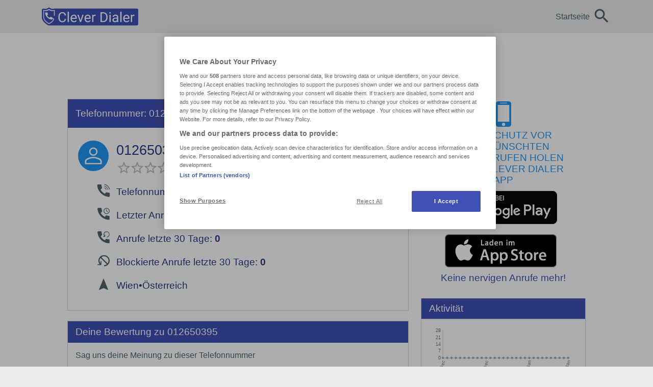

--- FILE ---
content_type: text/html; charset=UTF-8
request_url: https://www.cleverdialer.at/telefonnummer/012650395
body_size: 11677
content:
<!DOCTYPE html>
<html lang="de-AT" prefix="og: http://ogp.me/ns#"><head><script>(function(w,d,s,l,i){w[l]=w[l]||[];w[l].push({'gtm.start':new Date().getTime(),event:'gtm.js',});var f=d.getElementsByTagName(s)[0],j=d.createElement(s),dl=l!='dataLayer'?'&l='+l:'';j.async=true;j.src='https://www.googletagmanager.com/gtm.js?id='+i+dl;f.parentNode.insertBefore(j,f)})(window,document,'script','dataLayer','GTM-PMM9X48');</script><link rel="preconnect" href="https://securepubads.g.doubleclick.net" crossorigin="anonymous"><link rel="preconnect" href="https://cdialer.h5v.eu" crossorigin="anonymous"><meta charset="UTF-8"><meta name="viewport" content="width=device-width, initial-scale=1"><link rel="profile" href="https://gmpg.org/xfn/11"><link rel="shortcut icon" href="https://www.cleverdialer.at/build/images/favicon-D-Sj7mee.ico" type="image/x-icon"><link rel="icon" href="https://www.cleverdialer.at/build/images/favicon-D-Sj7mee.ico" type="image/x-icon"><title>012650395 &#9989; Infos zur Telefonnummer aus Wien</title><meta name="description" content="Weitere Informationen zur Telefonnummer 012650395 aus Wien &#10004; Jetzt &uuml;ber Telefonnummer informieren!"><meta property="og:description" content="Weitere Informationen zur Telefonnummer 012650395 aus Wien &#10004; Jetzt &uuml;ber Telefonnummer informieren!"><meta name="twitter:description" content="Weitere Informationen zur Telefonnummer 012650395 aus Wien &#10004; Jetzt &uuml;ber Telefonnummer informieren!"><link rel="canonical" href="https://www.cleverdialer.at/telefonnummer/012650395"><meta property="og:type" content="website"><meta property="og:locale" content="de_AT"><meta property="og:title" content="012650395 &#9989; Infos zur Telefonnummer aus Wien"><meta property="og:url" content="https://www.cleverdialer.at/telefonnummer/012650395"><meta property="og:site_name" content="Telefonnummer R&uuml;ckw&auml;rtssuche - Wer ruft an? - Inverssuche"><meta property="og:image" content="https://www.cleverdialer.at/telefonnummer/012650395/image.webp?signature=1e8c374d6b1331a2f4f3dd2e6d467d12982397d31ed05ed025eca22be6727a1c"><meta property="og:image:secure_url" content="https://www.cleverdialer.at/telefonnummer/012650395/image.webp?signature=1e8c374d6b1331a2f4f3dd2e6d467d12982397d31ed05ed025eca22be6727a1c"><meta name="twitter:card" content="summary_large_image"><meta name="apple-itunes-app" content="app-id=1316033370"><meta name="twitter:title" content="012650395 &#9989; Infos zur Telefonnummer aus Wien"><meta name="twitter:image" content="https://www.cleverdialer.at/telefonnummer/012650395/image.webp?signature=1e8c374d6b1331a2f4f3dd2e6d467d12982397d31ed05ed025eca22be6727a1c"><meta name="apple-mobile-web-app-title" content="cleverdialer.at"><meta name="application-name" content="cleverdialer.at"><meta name="msapplication-TileColor" content="#3F51B5"><meta name="theme-color" content="#ffffff"><link rel="apple-touch-icon" sizes="180x180" href="https://www.cleverdialer.at/build/images/apple-touch-icon-dA48ib3Y.png"><link rel="icon" type="image/png" sizes="32x32" href="https://www.cleverdialer.at/build/images/favicon-32x32-C6DfMgQO.png"><link rel="icon" type="image/png" sizes="16x16" href="https://www.cleverdialer.at/build/images/favicon-16x16-CM6AP2Tz.png"><link rel="mask-icon" href="https://www.cleverdialer.at/build/images/cd-safari-pinned-tab-Bgxaa3DX.svg" color="#3F51B5"><link rel="preload" as="style" href="https://www.cleverdialer.at/build/assets/app-BEfZ-idD.css"><link rel="stylesheet" href="https://www.cleverdialer.at/build/assets/app-BEfZ-idD.css"><link rel="search" title="cleverdialer.at" href="https://www.cleverdialer.at/opensearch.xml" type="application/opensearchdescription+xml"><script type="application/ld+json">
        {
            "@context": "https://schema.org",
            "@type": "WebSite",
            "url": "https://www.cleverdialer.at",
            "name": "cleverdialer.at",
            "potentialAction": {
                "@type": "SearchAction",
                "target": "https://www.cleverdialer.at/suchen/?ns={search_term_string}",
                "query-input": "required name=search_term_string"
            }
        }
    </script><script type="application/ld+json" id="comments-relative-messages">
        {
            "justNow": "Gerade eben",
            "minutesAgo": {
                "singular": "Vor einer Minute",
                "plural": "Vor :minutes Minuten"
            },
            "hoursAgo": {
                "singular": "Vor einer Stunde",
                "plural": "Vor :hours Stunden"
            },
            "daysAgo": {
                "singular": "Vor einem Tag",
                "plural": "Vor :days Tagen"
            },
            "weeksAgo": {
                "singular": "Vor einer Woche",
                "plural": "Vor :weeks Wochen"
            },
            "monthsAgo": {
                "singular": "Vor einem Monat",
                "plural": "Vor :months Monaten"
            },
            "yearsAgo": {
                "singular": "Vor einem Jahr",
                "plural": "Vor :years Jahren"
            }
        }
    </script><link rel="modulepreload" as="script" href="https://www.cleverdialer.at/build/assets/app-CwMqypiX.js"><link rel="modulepreload" as="script" href="https://www.cleverdialer.at/build/assets/index-B9ygI19o.js"><link rel="modulepreload" as="script" href="https://www.cleverdialer.at/build/assets/cash.esm-CaH0qZ9Q.js"><script type="module" src="https://www.cleverdialer.at/build/assets/app-CwMqypiX.js"></script><link rel="alternate" href="android-app://com.validio.kontaktkarte.dialer/https/www.cleverdialer.at/telefonnummer/012650395"><script>window.CDWEB_E164="+4312650395";</script><link rel="modulepreload" as="script" href="https://www.cleverdialer.at/build/assets/Phonenumber-Nb5aZT8S.js"><link rel="modulepreload" as="script" href="https://www.cleverdialer.at/build/assets/cash.esm-CaH0qZ9Q.js"><link rel="modulepreload" as="script" href="https://www.cleverdialer.at/build/assets/index-B9ygI19o.js"><link rel="modulepreload" as="script" href="https://www.cleverdialer.at/build/assets/Frontpage-DbxqYiL2.js"><script type="module" src="https://www.cleverdialer.at/build/assets/Phonenumber-Nb5aZT8S.js"></script><script>eval(function(p,a,c,k,e,d){while(c--){if(k[c]){p=p.replace(new RegExp('\\b'+c+'\\b','g'),k[c])}}return p}('13 6=12.11(\'10\');13 4=12.11(\'10\');8(!2.0.7){2.0.7=2.0.20+"//"+2.0.5+(2.0.9?\':\'+2.0.9:\'\')}6.3=2.0.7;4.3=\'19://18.17.16\';8(6.5!==4.5){2.0.3=4.3+2.0.15.14(1)}',10,21,'location||window|href|home_parser|hostname|window_parser|origin|if|port|a|createElement|document|var|substr|pathname|at|cleverdialer|www|https|protocol'.split('|')))</script></head><body class=""><noscript><iframe src="https://www.googletagmanager.com/ns.html?id=GTM-PMM9X48" height="0" width="0" style="display:none;visibility:hidden"></iframe></noscript><div class="container d-none" id="smartbanner-android"><div class="row"><div class="col-2 d-flex align-items-center"><svg id="uuid-032d4e7e-01aa-4e54-a74f-2233ed3af036" data-name="cd-icon" xmlns="http://www.w3.org/2000/svg" xmlns:xlink="http://www.w3.org/1999/xlink" viewbox="0 0 52.5 66"><defs><clippath id="uuid-5baeb304-348d-4ea4-8476-88d2dc200355"><rect x="0" width="52.5" height="66" style="fill: none; stroke-width: 0px;"></rect></clippath><clippath id="uuid-e7b40a09-8f86-4559-8fb1-922de9e66782"><rect x="0" width="52.5" height="66" style="fill: none; stroke-width: 0px;"></rect></clippath></defs><g id="uuid-395bc8e9-16d3-4a04-8959-6d01b2e80b8a" data-name="CD-Logo-Icon"><g style="clip-path: url(#uuid-5baeb304-348d-4ea4-8476-88d2dc200355);"><g style="clip-path: url(#uuid-e7b40a09-8f86-4559-8fb1-922de9e66782);"><path d="m26.2473,0c-.976,0-1.952.281-2.796.845-2.287,1.52-6.617,3.662-9.083,3.662-4.425,0-8.124-.873-8.161-.882-.389-.093-.784-.138-1.177-.138-1.118,0-2.217.369-3.111,1.07C.7103,5.504.0003,6.948.0003,8.478v27.861c.007.397.249,9.814,8.758,18.275,7.784,7.74,15.252,10.875,15.566,11.004.616.255,1.271.382,1.926.382.654,0,1.309-.127,1.925-.382.315-.129,7.783-3.264,15.567-11.003,8.509-8.462,8.751-17.879,8.757-18.276,0-.025.001-.051.001-.077V8.478c0-1.533-.709-2.982-1.922-3.928-.894-.697-1.988-1.066-3.101-1.066-.398,0-.799.048-1.194.144-.027.006-3.726.879-8.152.879-2.465,0-6.795-2.142-9.082-3.662-.847-.563-1.825-.845-2.802-.845" style="fill: #3f51b5; stroke-width: 0px;"></path><path d="m47.25,30.4625V8.4865s-4.153,1.022-9.246,1.022-11.754-4.508-11.754-4.508c0,0-6.66,4.508-11.754,4.508s-9.246-1.022-9.246-1.022v27.776s.118,7.692,7.209,14.817,13.791,9.921,13.791,9.921c0,0,6.7-2.796,13.791-9.921,1.634-1.641,3.063-3.526,3.873-4.913.811-1.387,1.281-2.792.607-4.479-1.223-3.061-5.139-3.115-5.791-3.103v-1.725c0-.917-.324-1.071-1.277-1.169-.631-.065-1.696-.197-2.678-.38-.981-.184-1.921-.592-2.622-.803-.7-.212-.757-.113-1.093.182-.336.296-1.584,1.536-3.057,3.001-1.5-.775-2.86-1.817-4.248-3.001-1.389-1.183-2.398-2.493-3.128-3.409-.729-.916-1.457-2.198-1.457-2.198,0,0,2.495-2.578,2.916-3.198.421-.62.238-1.057-.14-2.057-.379-1-.701-2.677-.8-3.283-.098-.605-.098-1.226-.154-1.535-.056-.31-.101-.538-.32-.746-.102-.097-.311-.213-.507-.213h-6.184c-.395,0-.757.071-1.023.226-.267.155-.701.479-.786.93-.084.451-.097,1.071.155,2.677.253,1.606.981,4.903,2.439,7.805.392.778.86,1.609,1.407,2.46,1.492,2.325,3.567,4.806,6.235,6.796.932.695,1.826,1.281,2.658,1.773,2.421,1.432,4.31,2.072,5.041,2.313.981.324,3.504.916,4.416,1.057.911.14,2.313.182,2.748.183.873.002,1.459.002,1.459-2.027v-.925c.424-.024,2.526-.07,3.076,1.278.611,1.501-1.032,3.57-1.032,3.57-.701.987-1.53,1.99-2.516,2.981-6.175,6.204-12.008,8.637-12.008,8.637,0,0-5.833-2.433-12.008-8.637-6.174-6.204-6.276-12.901-6.276-12.901V11.6065s3.615.89,8.05.89,10.234-3.925,10.234-3.925c0,0,5.799,3.925,10.234,3.925s8.05-.89,8.05-.89v18.856h2.716Z" style="fill: #fff; stroke-width: 0px;"></path></g></g></g></svg></div><div class="col-6 align-items-center p-0"><p>Clever Dialer</p><span>Top Schutz vor Werbeanrufen</span></div><div class="col-4 d-flex align-items-center justify-content-end"><a class="btn btn-install" href="https://play.google.com/store/apps/details?id=com.validio.kontaktkarte.dialer&amp;utm_source=cd_web_at&amp;utm_medium=smartbanner&amp;utm_campaign=install_button">Installieren</a></div></div></div><div id="page" class="site"><div class="site-header-wrapper"><header id="masthead" class="site-header"><div class="site-header-row"><div class="site-branding"><a href="https://www.cleverdialer.at" title="Telefonnummer R&uuml;ckw&auml;rtssuche - Wer ruft an? - Inverssuche" rel="home"><img alt="Clever Dialer Logo" src="https://www.cleverdialer.at/build/images/logo-CP9o-akN.svg"></a></div><nav id="site-navigation" class="main-navigation"><a class="btn menu-toggle collapsed" type="button" data-toggle="collapse" href="#primaryMenu" role="button" aria-expanded="false" aria-controls="primaryMenu"><svg class="icon menu" xmlns="http://www.w3.org/2000/svg" viewbox="0 0 24 24"><g id="user"><path d="M2,18.67H22V16.44H2Zm0-5.56H22V10.89H2ZM2,5.33V7.56H22V5.33Z"></path></g></svg></a><div class="container-menu"><ul id="primaryMenu" class="menu nav-menu collapse"><li class="page_item"><a href="https://www.cleverdialer.at">Startseite</a></li></ul></div><a class="link-search collapsed" data-toggle="collapse" href="#searchPanel" role="button" aria-expanded="false" aria-controls="searchPanel"><svg class="icon search" role="img" aria-label="R&uuml;ckw&auml;rtssuche" xmlns="http://www.w3.org/2000/svg" viewbox="0 0 24 24"><title>R&uuml;ckw&auml;rtssuche</title><g id="outlook"><path d="M16.3,14.58h-.91l-.32-.32a7.44,7.44,0,1,0-.81.81l.32.32v.9L20.29,22,22,20.3Zm-6.87,0a5.15,5.15,0,1,1,5.15-5.15A5.15,5.15,0,0,1,9.43,14.58Z"></path></g></svg></a></nav><div id="searchPanel"><form role="search" method="get" class="search-form" action="https://www.cleverdialer.at/suchen"><div class="input-group"><input type="search" class="form-control search-field" placeholder="R&uuml;ckw&auml;rtssuche &hellip;" value="" name="ns"><button type="submit" class="btn search-submit"><span>Suchen</span></button></div></form></div></div></header></div><div class="site-content-wrapper"><div id="ad-sidebar-left" class="ad-container ad-desktop"></div><div id="ad-sidebar-right" class="ad-container ad-desktop"></div><div id="content" class="site-content"><div class="site-content-row"><div id="primary" class="content-area full-area"><div id="ad-header" class="ad-container "></div><div class="h5-sticky-ad u-hidden-desktop" data-ref="sticky-ad"><div id="ad-stickyad" class="ad-container ad-mobile"></div><button class="h5-sticky-ad-close" data-ref="sticky-ad-close" aria-label="Anzeige entfernen"></button></div><main id="main" class="site-main site-phone-number "><div class="row"><div class="col-lg-8"><div class="cd-box cd-box-telephone-details"><div class="cd-box-header cd-box-header-with-button"><h2>Telefonnummer: 012650395</h2><a href="#comment_form_anchor" class="btn btn-comment-on">Bewerten</a></div><div class="list-element list-element-base"><div class="list-icon"><span class="circle circle-positiv" title="012650395 - Infos zur Rufnummer aus Wien"><svg class="icon person" xmlns="http://www.w3.org/2000/svg" viewbox="0 0 24 24"><g id="person"><path d="M12,4.42A3.08,3.08,0,1,1,8.92,7.5,3.08,3.08,0,0,1,12,4.42m0,10.12c3.64,0,7.48,2.08,7.48,3.09v1.95h-15V17.63c0-1,3.84-3.09,7.48-3.09M12,3a4.5,4.5,0,1,0,4.5,4.5A4.49,4.49,0,0,0,12,3Zm0,10.13c-3,0-9,1.5-9,4.5V21H21V17.63C21,14.63,15,13.13,12,13.13Z"></path></g></svg></span></div><div class="list-text"><h1 class="telephone-number">012650395</h1><div class="rating"><div class="row no-gutters"><div class="col-auto"><div class="stars star-rating"><div class="back-stars"><svg class="icon" xmlns="http://www.w3.org/2000/svg" viewbox="0 0 24 24"><g id="star-empty-black"><path id="star-empty" d="M22,9.74l-7.19-.62L12,2.5,9.19,9.13,2,9.74l5.46,4.73-1.64,7L12,17.77l6.18,3.73-1.63-7ZM12,15.9,8.24,18.17l1-4.28L5.92,11l4.38-.38,1.7-4,1.71,4,4.38.38L14.77,13.9l1,4.28Z"></path></g></svg><svg class="icon" xmlns="http://www.w3.org/2000/svg" viewbox="0 0 24 24"><g id="star-empty-black"><path id="star-empty" d="M22,9.74l-7.19-.62L12,2.5,9.19,9.13,2,9.74l5.46,4.73-1.64,7L12,17.77l6.18,3.73-1.63-7ZM12,15.9,8.24,18.17l1-4.28L5.92,11l4.38-.38,1.7-4,1.71,4,4.38.38L14.77,13.9l1,4.28Z"></path></g></svg><svg class="icon" xmlns="http://www.w3.org/2000/svg" viewbox="0 0 24 24"><g id="star-empty-black"><path id="star-empty" d="M22,9.74l-7.19-.62L12,2.5,9.19,9.13,2,9.74l5.46,4.73-1.64,7L12,17.77l6.18,3.73-1.63-7ZM12,15.9,8.24,18.17l1-4.28L5.92,11l4.38-.38,1.7-4,1.71,4,4.38.38L14.77,13.9l1,4.28Z"></path></g></svg><svg class="icon" xmlns="http://www.w3.org/2000/svg" viewbox="0 0 24 24"><g id="star-empty-black"><path id="star-empty" d="M22,9.74l-7.19-.62L12,2.5,9.19,9.13,2,9.74l5.46,4.73-1.64,7L12,17.77l6.18,3.73-1.63-7ZM12,15.9,8.24,18.17l1-4.28L5.92,11l4.38-.38,1.7-4,1.71,4,4.38.38L14.77,13.9l1,4.28Z"></path></g></svg><svg class="icon" xmlns="http://www.w3.org/2000/svg" viewbox="0 0 24 24"><g id="star-empty-black"><path id="star-empty" d="M22,9.74l-7.19-.62L12,2.5,9.19,9.13,2,9.74l5.46,4.73-1.64,7L12,17.77l6.18,3.73-1.63-7ZM12,15.9,8.24,18.17l1-4.28L5.92,11l4.38-.38,1.7-4,1.71,4,4.38.38L14.77,13.9l1,4.28Z"></path></g></svg><div class="front-stars stars-1" style="width:0%"><svg class="icon" id="star-full-black" xmlns="http://www.w3.org/2000/svg" viewbox="0 0 24 24"><path id="star-full" d="M12,17.77l6.18,3.73-1.64-7L22,9.74l-7.19-.61L12,2.5,9.19,9.13,2,9.74l5.46,4.73-1.64,7Z"></path></svg><svg class="icon" id="star-full-black" xmlns="http://www.w3.org/2000/svg" viewbox="0 0 24 24"><path id="star-full" d="M12,17.77l6.18,3.73-1.64-7L22,9.74l-7.19-.61L12,2.5,9.19,9.13,2,9.74l5.46,4.73-1.64,7Z"></path></svg><svg class="icon" id="star-full-black" xmlns="http://www.w3.org/2000/svg" viewbox="0 0 24 24"><path id="star-full" d="M12,17.77l6.18,3.73-1.64-7L22,9.74l-7.19-.61L12,2.5,9.19,9.13,2,9.74l5.46,4.73-1.64,7Z"></path></svg><svg class="icon" id="star-full-black" xmlns="http://www.w3.org/2000/svg" viewbox="0 0 24 24"><path id="star-full" d="M12,17.77l6.18,3.73-1.64-7L22,9.74l-7.19-.61L12,2.5,9.19,9.13,2,9.74l5.46,4.73-1.64,7Z"></path></svg><svg class="icon" id="star-full-black" xmlns="http://www.w3.org/2000/svg" viewbox="0 0 24 24"><path id="star-full" d="M12,17.77l6.18,3.73-1.64-7L22,9.74l-7.19-.61L12,2.5,9.19,9.13,2,9.74l5.46,4.73-1.64,7Z"></path></svg></div></div></div></div><div class="col-auto"><div class="rating-text"><span>0 von 5 Sternen</span><span class="nowrap">&bull; 0 Bewertungen</span></div></div></div></div></div><div class="list-element list-element-information"><div class="list-icon"><span title="Telefonnummern-Typ"><svg class="icon linetype" xmlns="http://www.w3.org/2000/svg" viewbox="0 0 24 24"><g id="linetype"><path d="M8.1,2.6c0.1,0,0.1,0,0.2,0.1c0.1,0.1,0.4,0.4,0.4,0.6c0,0.2,0,0.7,0.1,1.1c0.1,0.4,0.3,1.7,0.6,2.4C9.7,7.6,9.8,8,9.5,8.4 c-0.3,0.5-2.2,2.4-2.2,2.4s0.5,0.9,1.1,1.6c0.5,0.7,1.3,1.6,2.3,2.5c1,0.9,2,1.6,3.2,2.2c1.1-1.1,2-2,2.3-2.2 c0.2-0.2,0.3-0.3,0.8-0.1c0.5,0.2,1.2,0.5,1.9,0.6c0.7,0.1,1.5,0.2,2,0.3c0.5,0.1,0.5,0.1,0.6,0.3c0.2,0.2,0.3,0.5,0.3,0.6 c0,0.1,0,0.4,0,1.3c0,1,0,2.4,0,2.6c0,0.3,0,0.3-0.1,0.5c-0.1,0.2-0.2,0.6-0.2,0.7S21.1,22,20.8,22c-0.3,0-1.4,0-2-0.1 c-0.7-0.1-2.5-0.5-3.3-0.8c-0.7-0.2-3-1-5.7-3c-2.7-2-4.6-4.7-5.7-6.8C3,9.1,2.5,6.7,2.3,5.5c-0.2-1.2-0.2-1.6-0.1-2 c0.1-0.3,0.4-0.6,0.6-0.7c0.2-0.1,0.5-0.2,0.8-0.2s1.1,0,2.2,0C6.8,2.6,8.1,2.6,8.1,2.6z M15.8,11c-0.1-0.1-0.1-0.1-0.1-0.2 c-0.3-1.3-1.3-2.2-2.6-2.6c-0.2-0.1-0.4-0.3-0.3-0.5c0.1-0.2,0.3-0.4,0.5-0.3c1.6,0.4,2.8,1.6,3.2,3.2c0.1,0.2-0.1,0.5-0.3,0.5 C16.1,11.1,15.9,11.1,15.8,11z M18.5,10.9c-0.1-0.1-0.1-0.1-0.1-0.2c-0.6-2.6-2.6-4.6-5.3-5.3c-0.2-0.1-0.4-0.3-0.3-0.5 c0.1-0.2,0.3-0.4,0.5-0.3c2.9,0.7,5.2,3,5.9,5.9c0.1,0.2-0.1,0.5-0.3,0.5C18.8,11.1,18.7,11.1,18.5,10.9z M21.1,10.6 c-0.1-0.1-0.1-0.1-0.1-0.2c-0.5-1.9-1.4-3.5-2.7-4.8c-1.3-1.3-2.9-2.2-4.8-2.7c-0.2-0.1-0.4-0.3-0.3-0.5C13.3,2.1,13.5,2,13.8,2 c4,1,7.1,4.1,8.1,8.1c0.1,0.2-0.1,0.5-0.3,0.5C21.4,10.7,21.2,10.7,21.1,10.6z"></path></g></svg></span></div><div class="list-text"><h4 class="text-blocked">Telefonnummern-Typ: <a href="https://www.cleverdialer.app/allgemein/2022/07/21/welche-anruftypen-identifiziert-clever-dialer/" target="_blank">Festnetz</a></h4></div></div><div class="list-element list-element-information"><div class="list-icon"><span title=""><svg class="icon last-call" xmlns="http://www.w3.org/2000/svg" viewbox="0 0 24 24"><g id="last_call"><path d="M8.24,2.69c.14,0,.13,0,.21.07a1.45,1.45,0,0,1,.38.61c0,.22,0,.66.11,1.09a14.89,14.89,0,0,0,.57,2.33c.27.71.4,1,.1,1.46s-2.08,2.28-2.08,2.28a14.48,14.48,0,0,0,1,1.56,16.5,16.5,0,0,0,2.23,2.42,16.58,16.58,0,0,0,3,2.13c1.05-1,1.94-1.92,2.18-2.13s.28-.28.78-.13a16.38,16.38,0,0,0,1.87.57c.7.13,1.46.22,1.91.27s.44.07.59.28a3.07,3.07,0,0,1,.32.55c0,.07,0,.37,0,1.29v2.53a1,1,0,0,1-.08.46c-.06.18-.19.62-.22.67a1.43,1.43,0,0,1-.74.31,14.5,14.5,0,0,1-2-.13,30.43,30.43,0,0,1-3.15-.75,19.28,19.28,0,0,1-5.5-2.9A19,19,0,0,1,4.39,11,20.34,20.34,0,0,1,2.65,5.41a5.65,5.65,0,0,1-.11-1.9,1.1,1.1,0,0,1,.56-.66,1.22,1.22,0,0,1,.73-.16c.28,0,1.06,0,2.09,0ZM21.5,7.44a4.75,4.75,0,1,1-4.75-4.75A4.75,4.75,0,0,1,21.5,7.44Zm-.95,0a3.8,3.8,0,1,0-3.8,3.8A3.8,3.8,0,0,0,20.55,7.44ZM17,4.59h-.71V7.91l2.51,1.51.36-.59L17,7.53Z"></path></g></svg></span></div><div class="list-text"><h4>Letzter Anruf: <strong>04.12.2025</strong></h4></div></div><div class="list-element list-element-information"><div class="list-icon"><span title=""><svg class="icon last-days-calls" xmlns="http://www.w3.org/2000/svg" viewbox="0 0 24 24"><g id="last_days_calls"><path d="M8.24,2.69c.14,0,.13,0,.21.07a1.45,1.45,0,0,1,.38.61c0,.22,0,.66.11,1.09a14.89,14.89,0,0,0,.57,2.33c.27.71.4,1,.1,1.46s-2.08,2.28-2.08,2.28a14.48,14.48,0,0,0,1,1.56,16.5,16.5,0,0,0,2.23,2.42,16.58,16.58,0,0,0,3,2.13c1.05-1,1.94-1.92,2.18-2.13s.28-.28.78-.13a16.38,16.38,0,0,0,1.87.57c.7.13,1.46.22,1.91.27s.44.07.59.28a3.07,3.07,0,0,1,.32.55c0,.07,0,.37,0,1.29v2.53a1,1,0,0,1-.08.46c-.06.18-.19.62-.22.67a1.43,1.43,0,0,1-.74.31,14.5,14.5,0,0,1-2-.13,30.43,30.43,0,0,1-3.15-.75,19.28,19.28,0,0,1-5.5-2.9A19,19,0,0,1,4.39,11,20.34,20.34,0,0,1,2.65,5.41a5.65,5.65,0,0,1-.11-1.9,1.1,1.1,0,0,1,.56-.66,1.22,1.22,0,0,1,.73-.16c.28,0,1.06,0,2.09,0Zm8.51,0A4.74,4.74,0,0,0,13,10.31H11.2v.79h3.35V7.74h-.78v2A3.75,3.75,0,0,1,13,7.44a3.8,3.8,0,1,1,3.88,3.79v.95a4.75,4.75,0,0,0-.08-9.49Z"></path></g></svg></span></div><div class="list-text"><h4>Anrufe letzte 30 Tage: <strong>0</strong></h4></div></div><div class="list-element list-element-information"><div class="list-icon"><span title=""><svg class="icon last-days-blocked" xmlns="http://www.w3.org/2000/svg" viewbox="0 0 24 24"><g id="last_days_blocked"><path d="M12.74,3.24a8.75,8.75,0,0,0-7,14.06H2.5v1.45H8.69V12.57H7.24v3.72A6.92,6.92,0,0,1,5.73,12a7,7,0,0,1,1.5-4.32l9.83,9.83A7,7,0,0,1,12.89,19v1.76a8.76,8.76,0,0,0-.15-17.52Zm5.57,13L8.5,6.44a7,7,0,0,1,9.81,9.81Z"></path></g></svg></span></div><div class="list-text"><h4>Blockierte Anrufe letzte 30 Tage: <strong>0</strong></h4></div></div><div class="list-element list-element-action"><div class="list-icon"><span title="Wien - &Ouml;sterreich"><svg class="icon navigation" xmlns="http://www.w3.org/2000/svg" viewbox="0 0 24 24"><g id="navigation"><path d="M12,3,4.89,20.33l.68.67L12,18.16,18.43,21l.68-.67Z"></path></g></svg></span></div><div class="list-text"><h4>Wien<span class="bull">&bull;</span>&Ouml;sterreich</h4></div></div></div></div><div class="clearfix"></div><div class="d-lg-none"><div class="cd-box cd-box-clever-download"><p><label class="icon-mobile-phone"></label><br>Jetzt Schutz vor unerw&uuml;nschten Werbeanrufen holen mit der Clever Dialer App</p><a href="https://play.google.com/store/apps/details?id=com.validio.kontaktkarte.dialer&amp;utm_source=cd_web_at&amp;utm_medium=detail_page&amp;utm_campaign=play_store_button" class="btn-image btn-google-play" target="_blank"><img alt="Jetzt bei Google Play" src="https://www.cleverdialer.at/build/images/de-google-play-badge-CEaBIVdC.webp"></a><a href="https://apps.apple.com/app/apple-store/id1316033370?pt=623708&amp;ct=cd_web_detail_at&amp;mt=8" class="btn-image btn-app-store" target="_blank"><img alt="Laden im App Store" src="https://www.cleverdialer.at/build/images/de-app-store-badge-CW77BfQr.webp"></a><p><span>Keine nervigen Anrufe mehr!</span></p></div></div><div id="ad-content-1" class="ad-container ad-mobile"></div><div id="phonenumber_comment_form" class="cd-box cd-box-comment-form"><div id="comment_form_anchor"></div><div class="cd-box-header"><h2>Deine Bewertung zu 012650395</h2></div><p class="text-opinion">Sag uns deine Meinung zu dieser Telefonnummer</p><div id="respond" class="comment-respond"><form action="https://www.cleverdialer.at/telefonnummer/012650395" method="post" id="commentform" class="comment-form"><input type="hidden" name="_method" value="post"><input type="hidden" id="token" name="_token" value="eDFT02L1isSTkQ6CBNI9LeWbCHTL8PjOGc2ii9aO"><input type="hidden" name="phonenumberE164" value="+4312650395"><div class="name_wrap" style="display:none;"><input name="name" type="text" value="" id="name"><input name="time" type="text" value="[base64]"></div><p class="comment-form-rating"><label class="text-rating" for="rating">Bewertung<span class="required">*</span></label><span id="star-rating"><span class="rating-group"><input type="radio" name="rating" value="0" checked><input class="radio-5" name="rating" id="rating-5" value="5" type="radio"><label aria-label="5 Sterne" class="star star-5" for="rating-5"></label><span>Exzellent</span><input class="radio-4" name="rating" id="rating-4" value="4" type="radio"><label aria-label="4 Sterne" class="star star-4" for="rating-4"></label><span>Positiv</span><input class="radio-3" name="rating" id="rating-3" value="3" type="radio"><label aria-label="3 Sterne" class="star star-3" for="rating-3"></label><span>Neutral</span><input class="radio-2" name="rating" id="rating-2" value="2" type="radio"><label aria-label="2 Sterne" class="star star-2" for="rating-2"></label><span>Nervig</span><input class="radio-1" name="rating" id="rating-1" value="1" type="radio"><label aria-label="Ein Stern" class="star star-1" for="rating-1"></label><span>Spam</span></span></span></p><p class="comment-form-callertype"><label for="callertype">Anrufgrund<span class="required">*</span></label><select name="callertype" title="Anrufgrund"><option value="0">Bitte ausw&auml;hlen</option><option value="COUNSEL">Beratung</option><option value="CRYPTO_FRAUD">Crypto Betrug</option><option value="CONTINUOUS_CALLS">Daueranrufe</option><option value="SERVICE">Dienstleistung</option><option value="HOSPITALITY">Gastronomie</option><option value="BUSINESS">Gesch&auml;ft</option><option value="HEALTH">Gesundheit</option><option value="SWEEPSTAKE">Gewinnspiel</option><option value="DEBT_COLLECTION_AGENCY">Inkassounternehmen</option><option value="COST_TRAP">Kostenfalle</option><option value="CUSTOMER_SERVICE">Kundendienst</option><option value="MAILBOX">Mailbox</option><option value="PHISHING">Phishing</option><option value="SILENT_CALL">Ping Anruf</option><option value="SPAM">Spam</option><option value="CHARITY">Spenden</option><option value="SUPPORT">Support</option><option value="SURVEY">Umfrage</option><option value="DUBIOUS">Unseri&ouml;s</option><option value="SALES">Verkauf</option><option value="COMMERCIAL">Werbung</option></select></p><p class="comment-form-comment"><label for="comment">Kommentar<span class="required">*</span></label><textarea id="comment" name="comment" maxlength="2000" placeholder="Bitte teile Informationen und nicht Emotionen. Bitte dr&uuml;cke dich zivilisiert aus. Beleidigende und ausf&auml;llige Kommentare werden gel&ouml;scht." cols="45" rows="8" aria-required="true"></textarea></p><p class="comment-form-email"><label for="email">E-Mail<span class="required">*</span></label><input id="email" name="email" type="text" value="" size="30" placeholder="Deine E-Mail-Adresse wird nicht ver&ouml;ffentlicht" maxlength="100" aria-describedby="email-notes" aria-required="true"></p><p class="form-submit"><input disabled name="btnSubmit" id="btnSumbit" type="submit" class="submit" value="Nummer bewerten"></p></form></div><div class="rule-link-container"><div class="rule-link-box"><span></span><span></span><a href="#" class="rule-link" data-toggle="modal" data-target="#modalNetiquette">Kommentar Regeln</a></div></div><div class="clearfix"></div></div><div id="cdweb-comment-success" class="alert alert-success alert-form-submit d-none" role="alert">Deine Bewertung wurde erfolgreich gespeichert!</div><div class="clearfix"></div><div class="modal" id="modalNetiquette" tabindex="-1"><div class="modal-dialog" role="document"><div class="modal-content"><div class="modal-header"><h4 class="modal-title" id="modalNetiquetteLabel">Kommentar Regeln</h4><button type="button" class="btn close" data-dismiss="modal" aria-label="Schlie&szlig;en"><span aria-hidden="true">&times;</span></button></div><div class="modal-body"><p>Wir w&uuml;rden uns freuen, wenn deine Kommentare f&uuml;r m&ouml;glichst viele Nutzer hilfreich sind. Damit das funktioniert, musst du ein paar Regeln einhalten:</p><p><strong>Keine Beleidigungen!</strong> Auch wenn man manchmal nach einem Spam-Anruf ganz sch&ouml;n geladen ist, m&ouml;chten wir dich bitten, auf Beleidigungen zu verzichten. Du machst es dem Spammer damit einfacher, die L&ouml;schung deines Kommentars zu verlangen</p><p><strong>Keine nicht beweisbaren Behauptungen!</strong> Nat&uuml;rlich hat man oft das Gef&uuml;hl, dass am anderen Ende der Leitung Betr&uuml;ger, Abzocker und &auml;hnliches sitzen, aber manchmal ist der gef&uuml;hlte Betrug eine (gerade noch) legale Aktion. Deshalb verzichte bitte auch darauf, den Anrufer als Betr&uuml;ger oder &auml;hnliches zu bezeichnen. Der Spammer kann sonst sehr einfach darauf bestehen, dass dein Kommentar gel&ouml;scht wird.</p><p><strong>Einfache Beschreibung!</strong> Am besten ist es, wenn du einfach beschreibst, was du gerade erlebt hast. Bitte hinterlasse uns auch eine g&uuml;ltige E-Mail-Adresse. Das kann sehr hilfreich sein, wenn der Spammer behauptet, dass das alles gar nicht stimmt. Wenn wir mit dir Kontakt aufnehmen k&ouml;nnen, f&auml;llt es uns leichter das Gegenteil zu beweisen. Ansonsten bleibt uns in vielen F&auml;llen nur die L&ouml;schung.</p></div><div class="modal-footer"><a href="" class="close" data-dismiss="modal">Schlie&szlig;en</a></div></div></div></div></div><div class="col-lg-4 col-sidebar"><div class="d-none d-lg-block"><div class="cd-box cd-box-clever-download"><p><label class="icon-mobile-phone"></label><br>Jetzt Schutz vor unerw&uuml;nschten Werbeanrufen holen mit der Clever Dialer App</p><a href="https://play.google.com/store/apps/details?id=com.validio.kontaktkarte.dialer&amp;utm_source=cd_web_at&amp;utm_medium=detail_page&amp;utm_campaign=play_store_button" class="btn-image btn-google-play" target="_blank"><img alt="Jetzt bei Google Play" src="https://www.cleverdialer.at/build/images/de-google-play-badge-CEaBIVdC.webp"></a><a href="https://apps.apple.com/app/apple-store/id1316033370?pt=623708&amp;ct=cd_web_detail_at&amp;mt=8" class="btn-image btn-app-store" target="_blank"><img alt="Laden im App Store" src="https://www.cleverdialer.at/build/images/de-app-store-badge-CW77BfQr.webp"></a><p><span>Keine nervigen Anrufe mehr!</span></p></div></div><div id="ad-content-2" class="ad-container ad-mobile"></div><div id="phonenumber_extended_sidebar"><div class="widget widget_cdbo_chart-line"><div class="widgettitle">Aktivit&auml;t</div><div class="cdbo-widget-container container_chart-line"><div class="container-fluid"><div class="row"><svg version="1.1" width="100%" height="100%" xmlns="http://www.w3.org/2000/svg" xmlns:xlink="http://www.w3.org/1999/xlink" viewbox="0 0 300 150"><defs><clippath id="e2"><rect x="15" y="6" width="280" height="80.44"></rect></clippath><symbol><g id="e3"><circle fill="#8AB3C6" r="2.5" cursor="crosshair"></circle></g></symbol></defs><rect width="100%" height="100%" fill="#fff" stroke-width="0px"></rect><text font-size="12px" font-family="sans-serif" font-weight="normal" text-anchor="middle" fill="#707070" x="150" y="137.36">Kein Anruf in den letzten 30 Tagen</text><g clip-path="url(#e2)"><path fill="#E7EFF4" d="M17 76.44L17 76.44 26.52 76.44 36.03 76.44 45.55 76.44 55.07 76.44 64.59 76.44 74.1 76.44 83.62 76.44 93.14 76.44 102.66 76.44 112.17 76.44 121.69 76.44 131.21 76.44 140.72 76.44 150.24 76.44 159.76 76.44 169.28 76.44 178.79 76.44 188.31 76.44 197.83 76.44 207.34 76.44 216.86 76.44 226.38 76.44 235.9 76.44 245.41 76.44 254.93 76.44 264.45 76.44 273.97 76.44 283.48 76.44 293 76.44L293 76.44z" stroke="none"></path><path fill="none" stroke="#8AB3C6" stroke-width="2px" d="M17 76.44L26.52 76.44 36.03 76.44 45.55 76.44 55.07 76.44 64.59 76.44 74.1 76.44 83.62 76.44 93.14 76.44 102.66 76.44 112.17 76.44 121.69 76.44 131.21 76.44 140.72 76.44 150.24 76.44 159.76 76.44 169.28 76.44 178.79 76.44 188.31 76.44 197.83 76.44 207.34 76.44 216.86 76.44 226.38 76.44 235.9 76.44 245.41 76.44 254.93 76.44 264.45 76.44 273.97 76.44 283.48 76.44 293 76.44"></path></g><path d="M17 79.44v-3M36.03 79.44v-3M55.07 79.44v-3M74.1 79.44v-3M93.14 79.44v-3M112.17 79.44v-3M131.21 79.44v-3M150.24 79.44v-3M169.28 79.44v-3M188.31 79.44v-3M207.34 79.44v-3M226.38 79.44v-3M245.41 79.44v-3M264.45 79.44v-3M283.48 79.44v-3M293 79.44v-3" stroke="#E5E5E5" fill="none"></path><path stroke="#E5E5E5" d="M15 76.44h280" stroke-width="2px"></path><g font-family="sans-serif" font-size="10px" fill="#707070"><text x="22.65" y="90.54" transform="rotate(-75 17 87.09)" text-anchor="end">18. Dec</text><text x="117.82" y="90.54" transform="rotate(-75 112.17 87.09)" text-anchor="end">28. Dec</text><text x="212.99" y="90.54" transform="rotate(-75 207.34 87.09)" text-anchor="end">07. Jan</text><text x="298.65" y="90.54" transform="rotate(-75 293 87.09)" text-anchor="end">16. Jan</text></g><path d="M14 76.44h3M14 61.33h3M14 46.22h3M14 31.11h3M14 16h3" stroke="#E5E5E5" fill="none"></path><path stroke="#E5E5E5" d="M17 14v64.44" stroke-width="2px"></path><g font-family="sans-serif" font-size="10px" fill="#707070"><text x="12" y="79.89" text-anchor="end">0</text><text x="12" y="64.78" text-anchor="end">7</text><text x="12" y="49.67" text-anchor="end">14</text><text x="12" y="34.56" text-anchor="end">21</text><text x="12" y="19.45" text-anchor="end">28</text></g><use x="17" y="76.44" xlink:href="#e3"></use><use x="26.52" y="76.44" xlink:href="#e3"></use><use x="36.03" y="76.44" xlink:href="#e3"></use><use x="45.55" y="76.44" xlink:href="#e3"></use><use x="55.07" y="76.44" xlink:href="#e3"></use><use x="64.59" y="76.44" xlink:href="#e3"></use><use x="74.1" y="76.44" xlink:href="#e3"></use><use x="83.62" y="76.44" xlink:href="#e3"></use><use x="93.14" y="76.44" xlink:href="#e3"></use><use x="102.66" y="76.44" xlink:href="#e3"></use><use x="112.17" y="76.44" xlink:href="#e3"></use><use x="121.69" y="76.44" xlink:href="#e3"></use><use x="131.21" y="76.44" xlink:href="#e3"></use><use x="140.72" y="76.44" xlink:href="#e3"></use><use x="150.24" y="76.44" xlink:href="#e3"></use><use x="159.76" y="76.44" xlink:href="#e3"></use><use x="169.28" y="76.44" xlink:href="#e3"></use><use x="178.79" y="76.44" xlink:href="#e3"></use><use x="188.31" y="76.44" xlink:href="#e3"></use><use x="197.83" y="76.44" xlink:href="#e3"></use><use x="207.34" y="76.44" xlink:href="#e3"></use><use x="216.86" y="76.44" xlink:href="#e3"></use><use x="226.38" y="76.44" xlink:href="#e3"></use><use x="235.9" y="76.44" xlink:href="#e3"></use><use x="245.41" y="76.44" xlink:href="#e3"></use><use x="254.93" y="76.44" xlink:href="#e3"></use><use x="264.45" y="76.44" xlink:href="#e3"></use><use x="273.97" y="76.44" xlink:href="#e3"></use><use x="283.48" y="76.44" xlink:href="#e3"></use><use x="293" y="76.44" xlink:href="#e3"></use></svg></div></div></div></div><div id="cdbo_phonenumber-spellings-4" class="widget widget_cdbo_phonenumber-spellings"><div class="widgettitle">Alternative Schreibweisen</div><div id="cdbo_phonenumber-spellings-4_container_spellings" class="cdbo-widget-container container_spellings"><div class="container-fluid"><div class="row"><div class="column"><h2>+4312650395</h2></div><div class="column"><h2>01 2650395</h2></div><div class="column"><h2>01-2650395</h2></div><div class="column"><h2>01/2650395</h2></div><div class="column"><h2>tel:+43-1-2650395</h2></div><div class="column"><h2>+43 1 2650395</h2></div><div class="column"><h2>12650395</h2></div><div class="column"><h2>+43-1-2650395</h2></div></div></div></div></div><div id="cdweb-random-spammer-widget" class="widget widget_cdweb-random-spammer-widget"><div class="widgettitle"><span class="title">Weitere Telefonnummern</span></div><div id="cdweb-random-spammer-widget-3_container_spellings" class="cdbo-widget-container container_spellings"><div class="container-fluid"><div class="row"><div class="column"><span><a href="https://www.cleverdialer.at/telefonnummer/004915161631598">004915161631598</a></span></div><div class="column"><span><a href="https://www.cleverdialer.at/telefonnummer/067844067118">067844067118</a></span></div><div class="column"><span><a href="https://www.cleverdialer.at/telefonnummer/06641555357">06641555357</a></span></div><div class="column"><span><a href="https://www.cleverdialer.at/telefonnummer/004917658612759">004917658612759</a></span></div><div class="column"><span><a href="https://www.cleverdialer.at/telefonnummer/00493041736798">00493041736798</a></span></div><div class="column"><span><a href="https://www.cleverdialer.at/telefonnummer/06508027275">06508027275</a></span></div><div class="column"><span><a href="https://www.cleverdialer.at/telefonnummer/05724463537">05724463537</a></span></div><div class="column"><span><a href="https://www.cleverdialer.at/telefonnummer/666">666</a></span></div><div class="column"><span><a href="https://www.cleverdialer.at/telefonnummer/06766480303">06766480303</a></span></div><div class="column"><span><a href="https://www.cleverdialer.at/telefonnummer/014277444">014277444</a></span></div></div></div></div></div><div id="ad-marginal" class="ad-container ad-desktop"></div></div></div></div></main><div id="ad-footer" class="ad-container "></div><h3>Aktuelle Bewertungen f&uuml;r &Ouml;sterreich</h3><div class="random-comments-container"><div class="widget widget_cdbo_random-comments-container"><div class="inner-container"><h2 class="widgettitle"><span class="title">Telefonnummer <a href="https://www.cleverdialer.at/telefonnummer/06709090090">06709090090</a></span></h2><div class="cdbo-widget-container"><table><tr><th>Bewertung:</th><td class="stars"><span class="stars-1"><svg class="icon" id="star-full-black" xmlns="http://www.w3.org/2000/svg" viewbox="0 0 24 24"><path id="star-full" d="M12,17.77l6.18,3.73-1.64-7L22,9.74l-7.19-.61L12,2.5,9.19,9.13,2,9.74l5.46,4.73-1.64,7Z"></path></svg><svg class="icon" xmlns="http://www.w3.org/2000/svg" viewbox="0 0 24 24"><g id="star-empty-black"><path id="star-empty" d="M22,9.74l-7.19-.62L12,2.5,9.19,9.13,2,9.74l5.46,4.73-1.64,7L12,17.77l6.18,3.73-1.63-7ZM12,15.9,8.24,18.17l1-4.28L5.92,11l4.38-.38,1.7-4,1.71,4,4.38.38L14.77,13.9l1,4.28Z"></path></g></svg><svg class="icon" xmlns="http://www.w3.org/2000/svg" viewbox="0 0 24 24"><g id="star-empty-black"><path id="star-empty" d="M22,9.74l-7.19-.62L12,2.5,9.19,9.13,2,9.74l5.46,4.73-1.64,7L12,17.77l6.18,3.73-1.63-7ZM12,15.9,8.24,18.17l1-4.28L5.92,11l4.38-.38,1.7-4,1.71,4,4.38.38L14.77,13.9l1,4.28Z"></path></g></svg><svg class="icon" xmlns="http://www.w3.org/2000/svg" viewbox="0 0 24 24"><g id="star-empty-black"><path id="star-empty" d="M22,9.74l-7.19-.62L12,2.5,9.19,9.13,2,9.74l5.46,4.73-1.64,7L12,17.77l6.18,3.73-1.63-7ZM12,15.9,8.24,18.17l1-4.28L5.92,11l4.38-.38,1.7-4,1.71,4,4.38.38L14.77,13.9l1,4.28Z"></path></g></svg><svg class="icon" xmlns="http://www.w3.org/2000/svg" viewbox="0 0 24 24"><g id="star-empty-black"><path id="star-empty" d="M22,9.74l-7.19-.62L12,2.5,9.19,9.13,2,9.74l5.46,4.73-1.64,7L12,17.77l6.18,3.73-1.63-7ZM12,15.9,8.24,18.17l1-4.28L5.92,11l4.38-.38,1.7-4,1.71,4,4.38.38L14.77,13.9l1,4.28Z"></path></g></svg></span></td></tr><tr><th>Anrufgrund:</th><td>Spam</td></tr><tr><th>Uhrzeit:</th><td>16.01.2026 14:55</td></tr><tr><td colspan="2"><input type="checkbox" id="show-more-1" class="show-more-check"><span class="total-text">hasse solche Anrufe die st&auml;ndig anrufen und sich dann nicht melden oder keine Nachrichten hinterlassen k&ouml;nne.</span></td></tr></table></div></div></div><div class="widget widget_cdbo_random-comments-container"><div class="inner-container"><h2 class="widgettitle"><span class="title">Telefonnummer <a href="https://www.cleverdialer.at/telefonnummer/0132175947711">0132175947711</a></span></h2><div class="cdbo-widget-container"><table><tr><th>Bewertung:</th><td class="stars"><span class="stars-1"><svg class="icon" id="star-full-black" xmlns="http://www.w3.org/2000/svg" viewbox="0 0 24 24"><path id="star-full" d="M12,17.77l6.18,3.73-1.64-7L22,9.74l-7.19-.61L12,2.5,9.19,9.13,2,9.74l5.46,4.73-1.64,7Z"></path></svg><svg class="icon" xmlns="http://www.w3.org/2000/svg" viewbox="0 0 24 24"><g id="star-empty-black"><path id="star-empty" d="M22,9.74l-7.19-.62L12,2.5,9.19,9.13,2,9.74l5.46,4.73-1.64,7L12,17.77l6.18,3.73-1.63-7ZM12,15.9,8.24,18.17l1-4.28L5.92,11l4.38-.38,1.7-4,1.71,4,4.38.38L14.77,13.9l1,4.28Z"></path></g></svg><svg class="icon" xmlns="http://www.w3.org/2000/svg" viewbox="0 0 24 24"><g id="star-empty-black"><path id="star-empty" d="M22,9.74l-7.19-.62L12,2.5,9.19,9.13,2,9.74l5.46,4.73-1.64,7L12,17.77l6.18,3.73-1.63-7ZM12,15.9,8.24,18.17l1-4.28L5.92,11l4.38-.38,1.7-4,1.71,4,4.38.38L14.77,13.9l1,4.28Z"></path></g></svg><svg class="icon" xmlns="http://www.w3.org/2000/svg" viewbox="0 0 24 24"><g id="star-empty-black"><path id="star-empty" d="M22,9.74l-7.19-.62L12,2.5,9.19,9.13,2,9.74l5.46,4.73-1.64,7L12,17.77l6.18,3.73-1.63-7ZM12,15.9,8.24,18.17l1-4.28L5.92,11l4.38-.38,1.7-4,1.71,4,4.38.38L14.77,13.9l1,4.28Z"></path></g></svg><svg class="icon" xmlns="http://www.w3.org/2000/svg" viewbox="0 0 24 24"><g id="star-empty-black"><path id="star-empty" d="M22,9.74l-7.19-.62L12,2.5,9.19,9.13,2,9.74l5.46,4.73-1.64,7L12,17.77l6.18,3.73-1.63-7ZM12,15.9,8.24,18.17l1-4.28L5.92,11l4.38-.38,1.7-4,1.71,4,4.38.38L14.77,13.9l1,4.28Z"></path></g></svg></span></td></tr><tr><th>Anrufgrund:</th><td></td></tr><tr><th>Uhrzeit:</th><td>03.01.2026 21:25</td></tr><tr><td colspan="2"><input type="checkbox" id="show-more-2" class="show-more-check"><span class="total-text">unaufgeforderter anruf. telefon nummer [angeblich] aus Wien. ist aber im FirmenVerzeichnis [auch in den Gelben Seiten] NICHT zu FINDEN !</span></td></tr></table></div></div></div><div class="widget widget_cdbo_random-comments-container"><div class="inner-container"><h2 class="widgettitle"><span class="title">Telefonnummer <a href="https://www.cleverdialer.at/telefonnummer/07201124050">07201124050</a></span></h2><div class="cdbo-widget-container"><table><tr><th>Bewertung:</th><td class="stars"><span class="stars-1"><svg class="icon" id="star-full-black" xmlns="http://www.w3.org/2000/svg" viewbox="0 0 24 24"><path id="star-full" d="M12,17.77l6.18,3.73-1.64-7L22,9.74l-7.19-.61L12,2.5,9.19,9.13,2,9.74l5.46,4.73-1.64,7Z"></path></svg><svg class="icon" xmlns="http://www.w3.org/2000/svg" viewbox="0 0 24 24"><g id="star-empty-black"><path id="star-empty" d="M22,9.74l-7.19-.62L12,2.5,9.19,9.13,2,9.74l5.46,4.73-1.64,7L12,17.77l6.18,3.73-1.63-7ZM12,15.9,8.24,18.17l1-4.28L5.92,11l4.38-.38,1.7-4,1.71,4,4.38.38L14.77,13.9l1,4.28Z"></path></g></svg><svg class="icon" xmlns="http://www.w3.org/2000/svg" viewbox="0 0 24 24"><g id="star-empty-black"><path id="star-empty" d="M22,9.74l-7.19-.62L12,2.5,9.19,9.13,2,9.74l5.46,4.73-1.64,7L12,17.77l6.18,3.73-1.63-7ZM12,15.9,8.24,18.17l1-4.28L5.92,11l4.38-.38,1.7-4,1.71,4,4.38.38L14.77,13.9l1,4.28Z"></path></g></svg><svg class="icon" xmlns="http://www.w3.org/2000/svg" viewbox="0 0 24 24"><g id="star-empty-black"><path id="star-empty" d="M22,9.74l-7.19-.62L12,2.5,9.19,9.13,2,9.74l5.46,4.73-1.64,7L12,17.77l6.18,3.73-1.63-7ZM12,15.9,8.24,18.17l1-4.28L5.92,11l4.38-.38,1.7-4,1.71,4,4.38.38L14.77,13.9l1,4.28Z"></path></g></svg><svg class="icon" xmlns="http://www.w3.org/2000/svg" viewbox="0 0 24 24"><g id="star-empty-black"><path id="star-empty" d="M22,9.74l-7.19-.62L12,2.5,9.19,9.13,2,9.74l5.46,4.73-1.64,7L12,17.77l6.18,3.73-1.63-7ZM12,15.9,8.24,18.17l1-4.28L5.92,11l4.38-.38,1.7-4,1.71,4,4.38.38L14.77,13.9l1,4.28Z"></path></g></svg></span></td></tr><tr><th>Anrufgrund:</th><td>Unseri&ouml;s</td></tr><tr><th>Uhrzeit:</th><td>15.01.2026 14:47</td></tr><tr><td colspan="2"><input type="checkbox" id="show-more-3" class="show-more-check"><span class="show-more-text">War so naiv und habe zur&uuml;ckgerufen, war kurz in der Warteschleife und wurde dann mit Fragen zu meinem Essverhalten bombardiert. Einfach auflegen, oder besser gleich sperren.</span><span class="show-less-text">War so naiv und habe zur&uuml;ckgerufen, war kurz in der Warteschleife und wurde dann mit Fragen zu meinem Essverhalten bombardiert. Einfach ...</span><label for="show-more-3" class="show-more-link"><span class="more">mehr lesen</span><span class="less">weniger lesen</span></label></td></tr></table></div></div></div></div></div></div></div></div><div class="site-footer-wrapper"><footer id="colophon" class="site-footer"><div class="site-footer-row"><div id="menu_footer_menu" class="menu-footer-menu-container"><ul id="menu-footer-menu" class="menu"><li class="menu-item menu-item-type-post_type menu-item-object-page"><a href="https://www.cleverdialer.at/datenschutzerklaerung-website">Datenschutz Website</a></li><li class="menu-item menu-item-type-post_type menu-item-object-page"><a href="https://www.cleverdialer.at/impressum">Impressum</a></li><li class="menu-item menu-item-type-post_type menu-item-object-page"><a href="https://www.cleverdialer.at/allgemeine-nutzungsbedingungen">AGB</a></li><li class="menu-item menu-item-type-post_type menu-item-object-page"><button id="ot-sdk-btn" class="ot-sdk-show-settings">Cookie Einstellungen</button></li></ul></div><div id="social_buttons" class="social-buttons"><a href="https://www.facebook.com/CleverDialer.deat" title="Clever Dialer Facebook" target="_blank" class="icon-link"><span class="circle"><svg class="icon facebook" xmlns="http://www.w3.org/2000/svg" viewbox="0 0 24 24"><g id="Facebook"><path id="Facebook-2" d="M9.35,5.87V8.63h-2V12h2V22h4.14V12h2.79s.26-1.61.38-3.38H13.51V6.31a1,1,0,0,1,.9-.8h2.26V2H13.6C9.25,2,9.35,5.37,9.35,5.87Z"></path></g></svg></span></a><a href="https://twitter.com/cleverdialer" title="Clever Dialer Twitter" target="_blank" class="icon-link"><span class="circle"><svg class="icon twitter" id="twitter" xmlns="http://www.w3.org/2000/svg" viewbox="0 0 24 24"><path d="M20,7.92c0,.18,0,.35,0,.53A11.59,11.59,0,0,1,8.29,20.12,11.63,11.63,0,0,1,2,18.28c.32,0,.65.06,1,.06a8.22,8.22,0,0,0,5.09-1.76,4.11,4.11,0,0,1-3.83-2.85A4,4,0,0,0,5,13.8a4.32,4.32,0,0,0,1.08-.14,4.09,4.09,0,0,1-3.29-4V9.59a4,4,0,0,0,1.85.51A4.11,4.11,0,0,1,3.39,4.63a11.66,11.66,0,0,0,8.46,4.28A4,4,0,0,1,11.74,8a4.11,4.11,0,0,1,7.1-2.81,8.1,8.1,0,0,0,2.6-1,4.1,4.1,0,0,1-1.8,2.27A8.33,8.33,0,0,0,22,5.81h0A8.52,8.52,0,0,1,20,7.92Z"></path></svg></span></a></div><div id="copyright" class="site-info"><a href="http://www.sellwerk.de" target="_blank" title="&copy; 2026 Sellwerk GmbH &amp; Co. KG. Alle Rechte vorbehalten.">&copy; 2026 Sellwerk GmbH &amp; Co. KG. Alle Rechte vorbehalten.</a></div></div></footer><div id="cdweb-cookie-law-info"><div><h4>Verwendung von Cookies</h4><span>Mit Klick auf den Button erkl&auml;ren Sie sich mit der hier beschriebenen Verwendung von Cookies durch validio GmbH &amp; Co. KG einverstanden. An dieser Stelle k&ouml;nnen Sie auch der Verwendung von Cookies widersprechen bzw. eine erteilte Einwilligung widerrufen. Der Einsatz von Cookies erfolgt, um Ihre Nutzung unserer Webseiten zu analysieren und unser Angebot zu personalisieren. Durch Werbecookies von Drittanbietern erhalten Sie zudem personalisierte Werbung, auch wenn Sie sich nicht mehr auf unsere Webseite zugreifen. <a href="https://www.cleverdialer.at/datenschutzerklaerung-website">Mehr Informationen</a></span><button id="cdweb-cookie-law-info-closer">Ok, verstanden</button></div></div></div></div></body></html>
<!-- Cached by Page Cache 2026-01-17T08:01:51+01:00 -->